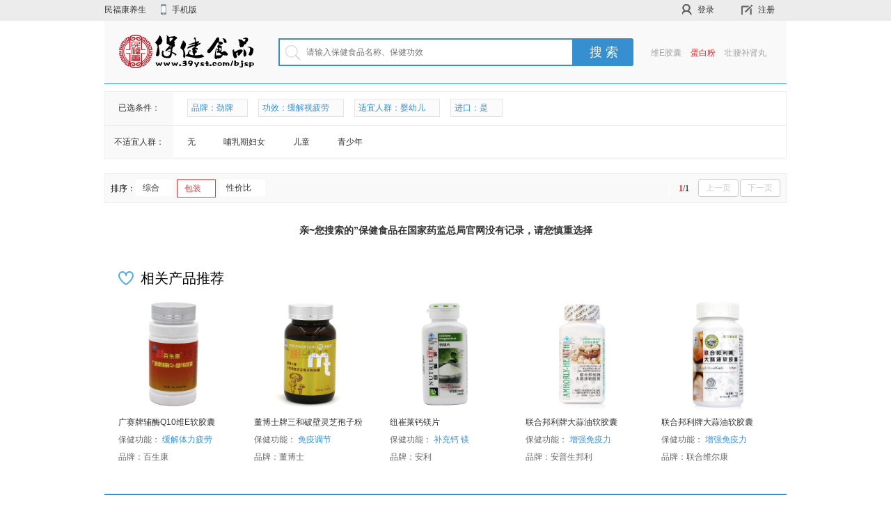

--- FILE ---
content_type: text/html; charset=utf-8
request_url: http://www.39yst.com/bjsp/list-11-17-1-0-1-2-1.shtml
body_size: 4445
content:
<!DOCTYPE HTML>
<html>
<head>
<meta http-equiv="Content-Type" content="text/html; charset=utf-8" />
<title>保健食品_营养保健食品有哪些-民福康养生</title>
<meta name="keywords" content="保健食品,保健食品有哪些,什么是保健食品" />
<meta name="description" content="民福康养生保健食品栏目是民福康养生推出的网上购买保健食品的栏目,网站提供数万个品牌千万种优质保健食品,快速、便捷、诚信的服务,让您轻松购买健康! " />
<link rel="stylesheet" href="http://img.39yst.com/statics/styles/base.css" type="text/css" />
<link rel="stylesheet" href="http://img.39yst.com/statics/styles/page.css" type="text/css" />
<script type="text/javascript" src="http://img.39yst.com/statics/scripts/public.js"></script>

<script>var _hmt = _hmt || []; (function() { var hm = document.createElement("script");hm.src ="https://hm.baidu.com/hm.js?b835835aa749fb27b8f3546d10c315bf"; var s = document.getElementsByTagName("script")[0]; s.parentNode.insertBefore(hm, s); }) (); </script>
<link rel="canonical" href="https://mip.39yst.com/bjsp/list-11-17-1-0-1-2-1.shtml">
</head>
<body>
<!--header-->
<div class="header">
    <div class="con_header1" id="topBox">  
           <ul>
                <li>
                    <a target="_blank" href="http://www.39yst.com">民福康养生</a>
                    <span class="icon_lines"></span>
                </li>
                <li>
                    <a target="_blank" href="http://m.39yst.com">
                        <span class="icon_phone1"></span>
                        手机版
                    </a>
                </li>
            </ul>
            <div class="loginzhuce">
                <div id="loginzhuce">
                    <div class="login" id="denglu">
                        <span class="icon_login"></span>
                        登录
                        <div class="loginBox">
                            <form name="loginForm" id="logins">
                                <input name="username"  type="text" class="name">
                                <input name="password" type="password" class="pass">
                                <label>
                                    <input type="checkbox" class="check">10天内自动登录</label>
                                <br>
                                <input type="button" value="登 录" class="btn" id="login_submit">
                                <input type="hidden" value="" name="x_url"></form>
                            <div class="blank10"></div>
                            <p class="hezuo">
                                使用合作账号一键登录：
                                <br />
                                <a href="http://passport.39yst.com/qq/?appid=JLUXPUXJ&amp;x_url=http%3A%2F%2Fwww.39yst.com%2Fbjsp%2Flist-11-17-1-0-1-2-1.shtml" target="_blank">
                                    <img src="http://img.39yst.com/templates/39yst/images/qq_login.gif" width="124" height="24"></a>
                                <a href="http://passport.39yst.com/sina/?appid=JLUXPUXJ&amp;x_url=http%3A%2F%2Fwww.39yst.com%2Fbjsp%2Flist-11-17-1-0-1-2-1.shtml" target="_blank">
                                    <img src="http://img.39yst.com/templates/39yst/images/weibo.gif" width="132" height="24"></a>
                            </p>
                        </div>
                    </div>
                    <p style="display:inline-block; float:left;">
                        <a href="http://passport.39yst.com/register.shtml?appid=JLUXPUXJ&x_url=http%3A%2F%2Fwww.39yst.com%2Fbjsp%2Flist-11-17-1-0-1-2-1.shtml" class="zhuce" target="_blank">
                            <span class="icon_reg"></span>
                            注册
                        </a>
                    </p>

                </div>
            </div>
    </div>
        </div>
<!--/header-->
<div class="clear"></div>
<div class="wrap">
	
    <!--logo_search-->
    <div class="" id="logoBox">
            <div class="fl">
            <a href="/bjsp"> <span class="icon_logo"></span></a>
            </div>
            <div class="serBox">
                <span class="icon_ser"></span>
                <form id="bdcs-search-form" class="bdcs-search-form" target="_blank" method="get" action="http://www.39yst.com/bjsp/s/">
                    <input type="text" placeholder="请输入保健食品名称、保健功效" id="bdcs-search-form-input" class="text" name="wd" autocomplete="off">
                    <input type="submit" value="搜 索" id="bdcs-search-form-submit" class="sousuo" />
                </form>
            </div>
            <p class="hot_tag">
                <a href="http://www.39yst.com/bjsp/s/?wd=维E胶囊">维E胶囊</a>
                <a href="http://www.39yst.com/bjsp/s/?wd=蛋白粉" class="red">蛋白粉</a>
                <a href="http://www.39yst.com/bjsp/s/?wd=壮腰补肾丸">壮腰补肾丸</a>
            </p>
        </div>
    <!--/logo_search-->
    <div class="blank10"></div>
    <!--筛选条件-->
    <div class="clearfix attrs">
        <!--已选条件-->
                <div class="clearfix attr">
            <div class="a-key">已选条件：</div>
            <div class="a-values">
                <div class="v-fold">
                    <ul class="f-list">
                        <li><a rel="nofollow" href="#">品牌：<strong>劲牌</strong><b onclick="LabelClose(this,1)"></b></a></li>                        <li><a rel="nofollow" href="#">功效：<strong>缓解视疲劳</strong><b onclick="LabelClose(this,2)"></b></a></li>                        <li><a  rel="nofollow" href="#">适宜人群：<strong>婴幼儿</strong><b onclick="LabelClose(this,3)"></b></a></li>                                                <li><a rel="nofollow" href="#">进口：<strong>是</strong><b onclick="LabelClose(this,5)"></b></a></li>
                    </ul>
                </div>             
            </div>
         </div>
                <!--/已选条件-->
        <!--品牌-->
                <!--/品牌-->
        <!--功效-->
                <!--/功效-->
        <!--适宜人群-->
                <!--/适宜人群-->
        <!--不适宜人群-->
                <div class="clearfix attr">
             <div class="a-key">不适宜人群：</div>
             <div class="a-values propAttrs">
               <ul>
                                        <li ><a href="/bjsp/list-11-17-1-1-1-2-1.shtml" rel="nofollow" id="screen">无</a></li>
                                        <li ><a href="/bjsp/list-11-17-1-2-1-2-1.shtml" rel="nofollow" id="screen">哺乳期妇女</a></li>
                                        <li ><a href="/bjsp/list-11-17-1-3-1-2-1.shtml" rel="nofollow" id="screen">儿童</a></li>
                                        <li ><a href="/bjsp/list-11-17-1-4-1-2-1.shtml" rel="nofollow" id="screen">青少年</a></li>
                       
                </ul>           
            </div>

        </div>
                <!--/不适宜人群-->
        <!--是否进口-->
                <!--/是否进口-->
    </div>
    <!--/筛选条件-->
    <!--排序-->
    <div id="filter">
        <div class="fore1">
            <dl class="order"><dt>排序：</dt>
                                     <dd ><a href="/bjsp/list-11-17-1-0-1-1-1.shtml">综合</a><b class="icon_red"></b></dd>
                                     <dd class="curr"><a href="/bjsp/list-11-17-1-0-1-2-1.shtml">包装</a><b class="icon_red"></b></dd>
                                     <dd ><a href="/bjsp/list-11-17-1-0-1-3-1.shtml">性价比</a><b class="icon_red"></b></dd>
                   
            </dl>
            <dl class="activity">
                <dd>
                </dd>
            </dl>
            <div id="top_pagi" class="pagin pagin-m">
                        <span class="text"><i>1</i>/1</span>
                                                        <span class="prev-disabled">上一页<b></b></span>
                                <span class="next-disabled">下一页<b></b></span>
                                    </div>
        </div>
    </div>
    <!--/排序-->
    <!--主要内容-->
    <div class="product_list">
                <div class="product_left_all">
        <h2>
            亲~您搜索的”保健食品在国家药监总局官网没有记录，请您慎重选择
        </h2>
        <!--相关产品-->
        <div class="clearfix Enterprise_product">
            <p class="title">
                <span class="icon_pro"></span>
                相关产品推荐
            </p>
            <div class="Enterprise_list2">
                                <dl>
                    <dt>
                        <a target="_blank" href="/bjsp/g20090424.shtml">
                            <img src="http://img.39yst.com/uploads/bjsp/product/27901/2015020605150829.jpg" alt="" width="160" height="160"></a>
                    </dt>
                    <dd>
                        <a target="_blank" href="/bjsp/g20090424.shtml">广赛牌辅酶Q10维E软胶囊</a>
                    </dd>
                    <dd>
                        保健功能：
                                                                        <a href="/bjsp/s/?wd=缓解体力疲劳" style="text-decoration: none;" target="_blank" class="blue" id="effect">缓解体力疲劳</a>
                                                                    </dd>
                    <dd class="#999">品牌：百生康</dd>
                </dl>
                                <dl>
                    <dt>
                        <a target="_blank" href="/bjsp/g20040687.shtml">
                            <img src="http://img.39yst.com/uploads/bjsp/product/2729/2015012205295071.jpg" alt="" width="160" height="160"></a>
                    </dt>
                    <dd>
                        <a target="_blank" href="/bjsp/g20040687.shtml">董博士牌三和破壁灵芝孢子粉</a>
                    </dd>
                    <dd>
                        保健功能：
                                                                        <a href="/bjsp/s/?wd=免疫调节" style="text-decoration: none;" target="_blank" class="blue" id="effect">免疫调节</a>
                                                                    </dd>
                    <dd class="#999">品牌：董博士</dd>
                </dl>
                                <dl>
                    <dt>
                        <a target="_blank" href="/bjsp/wj1997026.shtml">
                            <img src="http://img.39yst.com/uploads/bjsp/product/22080/2015020605504582.jpg" alt="" width="160" height="160"></a>
                    </dt>
                    <dd>
                        <a target="_blank" href="/bjsp/wj1997026.shtml">纽崔莱钙镁片</a>
                    </dd>
                    <dd>
                        保健功能：
                                                                        <a href="/bjsp/s/?wd=补充钙" style="text-decoration: none;" target="_blank" class="blue" id="effect">补充钙</a>
                                                                                                <a href="/bjsp/s/?wd=镁" style="text-decoration: none;" target="_blank" class="blue" id="effect">镁</a>
                                                                    </dd>
                    <dd class="#999">品牌：安利</dd>
                </dl>
                                <dl>
                    <dt>
                        <a target="_blank" href="/bjsp/g20130329.shtml">
                            <img src="http://img.39yst.com/uploads/bjsp/product/30228/2015012711221678.jpg" alt="" width="160" height="160"></a>
                    </dt>
                    <dd>
                        <a target="_blank" href="/bjsp/g20130329.shtml">联合邦利牌大蒜油软胶囊</a>
                    </dd>
                    <dd>
                        保健功能：
                                                                        <a href="/bjsp/s/?wd=增强免疫力" style="text-decoration: none;" target="_blank" class="blue" id="effect">增强免疫力</a>
                                                                    </dd>
                    <dd class="#999">品牌：安普生邦利</dd>
                </dl>
                                <dl>
                    <dt>
                        <a target="_blank" href="/bjsp/g20130329b.shtml">
                            <img src="http://img.39yst.com/uploads/bjsp/product/30228b/2015050611420892.jpg" alt="" width="160" height="160"></a>
                    </dt>
                    <dd>
                        <a target="_blank" href="/bjsp/g20130329b.shtml">联合邦利牌大蒜油软胶囊</a>
                    </dd>
                    <dd>
                        保健功能：
                                                                        <a href="/bjsp/s/?wd=增强免疫力" style="text-decoration: none;" target="_blank" class="blue" id="effect">增强免疫力</a>
                                                                    </dd>
                    <dd class="#999">品牌：联合维尔康</dd>
                </dl>
                                <div class="clear"></div>
            </div>
        </div>
        <!--/相关产品--> </div>
                <div class="clear"></div>
    	<!--分页-->
              <!--/分页-->
    </div>
    <!--/主要内容-->
    <div class="clear"></div>
    <!--footer-->
    <div class="footer">
        <p>
            <a href="http://www.39yst.com/about/" target="_blank">关于民福康养生</a>
            |
            <a href="http://www.39yst.com/ysyz/" target="_blank">养生一族</a>
            |
            <a href="http://www.39yst.com/yundong/" target="_blank">养生运动</a>
            |
            <a href="http://www.39yst.com/shanshi/" target="_blank">膳食养生</a>
            |
            <a href="http://www.39yst.com/baojian/" target="_blank">生活保健</a>
            |
            <a href="http://www.39yst.com/ketang/" target="_blank">养生课堂</a>
            |
            <a href="http://www.39yst.com/yoga/" target="_blank">瑜伽</a>
            |
            <a href="http://www.39yst.com/jinji/" target="_blank">饮食禁忌</a>
            |
            <a href="http://www.39yst.com/shiliao/" target="_blank">药膳食疗</a>
            |
            <a href="http://www.39yst.com/tieshi/" target="_blank">养生贴士</a>
            |
            <a href="http://p.39yst.com/" target="_blank">养生图库</a>
            |
            <a href="http://www.39yst.com/yufang/" target="_blank">未病预防</a>
        </p>
         <p><a rel="nofollow" href="https://beian.miit.gov.cn/#/Integrated/index" target="_blank">苏ICP备15060253号-6</a> Copyright <font>&copy;</font> 2010-<script type="text/javascript">document.write(new Date().getFullYear())</script>  www.39yst.com   江苏民福康科技股份有限公司  版权所有 未经授权请勿转载 </p>    </div>
    <!--/footer-->
</div>
<script type="text/javascript" src="http://img.39yst.com/statics/scripts/jquery/jquery.js?1769068001"></script>
<script type="text/javascript" src="http://img.39yst.com/statics/scripts/sea.js"></script>
<script type="text/javascript">
    seajs.use('comment');
    $('#denglu').hover(function(){
        $(".loginBox").show();
        $('.login').css('background','#fff')
    },function(event){
        return 
    });
    $('.login').on('click', function(e) {
        var e = e || window.event;   
        e.stopPropagation();
    });
    $(document).on('click',  function(e) {
        $('.loginBox').hide ();
        $('.login').css('background','')
    });
    //删除条件
    function LabelClose(obj,str){
        var parent = $(obj).parent().parent();
        var i = parent.index();
        var url = window.location.href;
        var urlarr = url.split('-');
        urlarr[str] = '0'; 

        window.location.href = urlarr.join().replace(/\,/g,'-');
    }    
    $('.j_More').on('click', function(event) {
        if ($(this).text()=='收起') {
            $(this).html('更多<i class="ui-more-drop-l-arrow"></i>');
            $(this).parent().prev().attr('style','');
        }else{
            $(this).html('收起<i class="ui-more-expand-l-arrow"></i>');
            $(this).parent().prev().css({'overflow':'initial'})
        }
    });
    $('.order dd').on('click', function(event) {
        $(this).addClass('curr').siblings('dd').removeClass('curr');
        arr[5] = $(this).text();
        if($(this).find('b').hasClass('icon_p2')){
            $(this).find('b').attr('class','icon_p1')
            arr[5] = '价格1';
        }else if($(this).find('b').hasClass('icon_p1')){
            $(this).find('b').attr('class','icon_p2');
            arr[5] = '价格2';
        }
    });  
</script>
</body>
</html>


--- FILE ---
content_type: text/css
request_url: http://img.39yst.com/statics/styles/base.css
body_size: 1798
content:
@charset "utf-8";
/*!
 * @名称：base.css
 * @功能：1、重设浏览器默认样式
 *        2、设置通用原子类
 */
/* 防止用户自定义背景颜色对网页的影响，添加让用户可以自定义字体 */
html { font-family: "Microsoft Yahei",arial,helvetica,sans-serif; -webkit-text-size-adjust:none; word-break : break-word;}
*{ padding:0px;margin:0px;}

/* 要注意表单元素并不继承父级 font 的问题 */
body,button,input,select,textarea {
    font:12px \5b8b\4f53,arial,sans-serif;
}
input,select,textarea {
    font-size:100%;
}
/* 去掉 table cell 的边距并让其边重合 */
table {
    border-collapse:collapse;
    border-spacing:0;
}
/* ie bug：th 不继承 text-align */
th {
    text-align:inherit;
}
/* 去除默认边框 */
fieldset,img,button {
    border:none;
}
/* 默认居中 */
img,input{
    vertical-align:middle;
}
/* ie6 7 8(q) bug 显示为行内表现 */
iframe {
    display:block;
}
/* 去掉 firefox 下此元素的边框 */
abbr,acronym {
    border:none;
    font-variant:normal;
}
/* 一致的 del 样式 */
del {
    text-decoration:line-through;
}
address,caption,cite,code,dfn,em,th,var {
    font-style:normal;
    font-weight:500;
}
/* 去掉列表前的标识，li 会继承 */
ol,ul,li {
    list-style:none;
}
/* 对齐是排版最重要的因素，别让什么都居中 */
caption,th {
    text-align:left;
}
/* 来自yahoo，让标题都自定义，适应多个系统应用 */
h1,h2,h3,h4,h5,h6 {
    font-size:100%;
    font-weight:500;
}
q:before,q:after {
    content:'';
}
/* 统一上标和下标 */
sub,sup {
    font-size:75%;
    line-height:0;
    position:relative;
    vertical-align:baseline;
}
sup {
    top:-0.5em;
}
sub {
    bottom:-0.25em;
}
/* 让链接在 hover 状态下显示下划线 */
a:hover {
    text-decoration:underline;
}
/* 默认不显示下划线，保持页面简洁 */
ins,a {
    text-decoration:none;
}
/* 去除 ie6 & ie7 焦点点状线 */
a:focus,*:focus {
    outline:none;
}
/* 清除浮动 */
* html .clear{
    height: 1%;
}
.clearfix:before,.clearfix:after {
    content: " "; display: block; font-size: 0; height: 0;line-height: 0;visibility: hidden;width: 0;clear: both;
}
.clearfix:after {
    clear:both;
    overflow:hidden;
}
.clearfix {
    zoom:1; /* for ie6 & ie7 */
}
/* 设置显示和隐藏，通常用来与 js 配合 */
.none {
    display:none;
}
.block {
    display:block;
}
/* 设置浮动，减少浮动重复写入 */
.fl,.fr {
    display:inline;
}
.fl {
    float:left;
}
.fr {
    float:right;
}
/* 设置定位，减少定位重复写入 */
.pf{
	position:fixed;
}
.pr{
	position:relative;
}
.pa{
	position:absolute;
}
.ofh{
	overflow:hidden;	
}
.ofa{
	overflow:auto;
}
/* 设置margin，减少margin重复写入 */
.mga{
	margin:0 auto;
}
/* 居中样式 */
.textc{
	text-align:center;	
}
.textl{
	text-align:left	;
}
.textr{
	text-align:right;	
}

/* 字体样式 */
.yahei{
    font-family:"\5FAE\8F6F\96C5\9ED1"; 
    font-weight:normal;
}
.songti{
    font-family: "\5b8b\4f53";
    font-weight:normal;
}
/* 字体大小 */
.f12{
    font-size:12px !important;
}
.f14{
    font-size:14px !important; 
}
.f16{
    font-size:16px !important; 
}
.f18{
    font-size:18px !important; 
}

.f24{
    font-size:24px !important;
}

/* 常用字体颜色 */
.red{
    color:#e61d24 !important;
}
.white{
    color:#fff !important;
}
.c333{
    color:#333 !important;
}
.c666{
    color:#666 !important;
}
.c999{
    color:#999 !important;
}
.blue{
    color:#368FD3 !important;
}

.people_list .f18{
    font-size:14px !important; 
}
.ofh .f18{ font-size:14px !important; font-family:"微软雅黑";}
.goodsUl .f24{
    font-size:20px !important;
}


--- FILE ---
content_type: text/css
request_url: http://img.39yst.com/statics/styles/page.css
body_size: 10025
content:
@charset "utf-8";
/* CSS Document */
a{text-decoration:none;color:#666;}
a:link,a:visited{ color:#333;}
a:hover{ text-decoration:none; color:#378fd0;}
.blue a:link,.blue a:visited{ color:#378fcf;}
.blue:hover{ text-decoration:underline;}
.clear{ clear:both;}
.red{color:#e50013;}
.mb0{margin-bottom:0 !important;}
.mr0{margin-right:0 !important;}
.bd0{border-bottom:none !important;}
.bdr{border-right:none !important;}
.f18{font-size:18px;font-family:"微软雅黑"; font-weight:normal;}
.f20{font-size:20px;font-family:"微软雅黑"; color:#666 !important;}
.bold{ font-weight:bold;}
.pt50{padding-top:50px !important;}
.pt65{padding-top:65px !important;}
.mr10{margin-right:10px;}
.wrap{ width:980px; margin:0 auto;}
/***高度***/
.blank5{height:5px;}
.blank15{height:15px;}
.blank10{height:10px;font-size:0;}
.blank5{height:5px;font-size:0;}
.blank20{height:20px;}
.blank25{height:35px;}
.blank26{height:26px;}
/*top_header*/
.header{ height:30px;background:#ececec; }
.con_header1{ width:980px;height:30px;padding:0 10px; line-height:29px; margin:0 auto;}
.con_header1 ul{ float:left;}
.con_header1 li{ float:left; display:inline;}
.con_header1 li a{ display:inline-block; float:left;}

span.icon_reg{ display:inline-block; width:16px; height:16px;background:url(../images/all.png) no-repeat -184px -172px; position:relative;top:3px;*+top:0px;margin-right:5px;}

span.icon_phone1{ width:8px; height:15px; background:url(../images/all.png) no-repeat 0 -113px; display:inline-block; position:relative;top:3px;*+top:0px;margin-right:5px;}
span.icon_lines{ width:1px; height:12px;background:url(../images/all.png) no-repeat -13px -113px; display:block; margin:9px 10px; float:left;}
span.icon_login{ width:14px; height:15px;background:url(../images/all.png) no-repeat -162px -174px; display:inline-block; position:relative;top:3px;*+top:0px;margin-right:5px;}
/*登录注册*/
.loginzhuce {float:right; font-size:12px; width:160px; }
.loginzhuce .login{color:#333;float:left; padding: 0 10px; position:relative;z-index:10; cursor:pointer;}
.loginzhuce .login:hover{ background-color:#fff;}
.loginzhuce .search{background:#f2f6f9; border-bottom:1px solid #d3d2d2;}
.loginzhuce .loginBox{width:305px; position:absolute;top:29px; right:0;background:#fff;text-indent:0; z-index:10; text-align:left; display: none;border-top: 2px solid #378fd0;box-shadow: 0 2px 5px #ccc;}

.loginzhuce .loginBox .name {margin:20px 21px 10px; background:url(../images/name.jpg) no-repeat 7px center;height: 34px; line-height:34px;}
.loginzhuce .loginBox .pass {margin:0 21px 0; background:url(../images/pass.jpg) no-repeat 7px center;height: 34px; line-height:34px;}
.loginzhuce .loginBox .name , .loginBox .pass{width:224px; border:1px solid #E8E5E5;padding-left:36px;}
.loginzhuce .loginBox label{color:#333;}
.loginzhuce .check {margin:0 7px 0 21px; vertical-align:central;}
.loginzhuce .welcome{margin:0 10px;}
.loginzhuce .welcome:hover{color:#e50013 !important;}
.loginzhuce .wjmm{color:#666;}
.loginzhuce .btn{ display:inline-block;  text-align:center; line-height:32px; color:#fff; background:none; border:none; background:url(../images/btnBg.jpg) repeat-x 0 0;border:1px solid #db3740; font-size:14px; cursor:pointer;}
.loginzhuce .btn:hover{color:#fff; background:url(../images/btnBg_h.jpg);}
.loginzhuce .loginBox .btn{width:260px;height:30px; margin-left:21px; line-height:29px;}
.loginzhuce .hezuo{height:70px;line-height:30px; padding-left:21px;color: #333; text-align: left;}
.loginzhuce .zhuce{ text-indent:29px;float:right;color: #333;}


/*头部*/
#logoBox{width:980px;height:90px;margin:0 auto; background:#f9f9f9; border-bottom:1px solid #378fcf; }
#logoBox .fl{margin-top:20px;margin-right:30px;padding-left:20px;}
#logoBox .fl a{float:left;}
#logoBox .serBox{width:515px;float:left;color:#666;margin-right:20px; line-height:22px; position:relative;}
.serBox{height:30px;margin-top:25px;}
.serBox .text{border:0;border:2px solid #378FCF; width:390px;height:26px;line-height:24px;float:left; display:block; text-indent:8px; padding:5px 0 5px 30px; color:#999; }
.sousuo{width:86px;height:40px;float:left;border:0; background:#378fcf; cursor:pointer; color:#fff; font-size:18px; font-family:"微软雅黑"; border-radius: 0 3px 3px 0px;  }
.shoulu  p{height:35px; border-left:1px solid #ccc; margin-left:8px;padding-left:8px; color:#676767; font-family:"微软雅黑"; font-size:14px; line-height:18px; float:left;}
.serBox a{line-height:22px;padding:0 6px; color:#666;}
.serBox a:hover{color: #3890D0;}
span.icon_logo{ width:200px; height:48px; background:url(../images/all.png) no-repeat 0 0; display:block;}
#logoBox .hot_tag{ margin-top:38px; float:left;}
#logoBox .hot_tag a{ margin-right:10px; color:#a3a3a3;}
#logoBox .hot_tag a:hover{ color:#378fcf;}
#logoBox .hot_tag .red:hover{ text-decoration:underline;}
span.icon_ser{ display:inline-block; background:url(../images/all.png) no-repeat 0px -54px; width:23px; height:22px; position:absolute; z-index:1; left:10px;top:10px;}

/*当前位置*/
.posi{ color:#666; height:30px; line-height:30px;}
.posi span{ color:#368fd3 ;}
/*主要内容*/
.product_info_all{ width:455px; float:left;}
.product .product_img{ width:300px; float:left;}
.product .sm_pic_all{ margin-top:10px;}
.product .sm_pic_all #sm_pic{ margin:15px 0;}
.product .sm_pic_all li{ width:62px; height:62px; overflow:hidden; float:left; margin:0 auto; margin:0 3px; cursor:pointer;}
.product .sm_pic_all .current{ border:1px solid #378fcf;}
.product .sm_pic_all li img{ width:60px; height:60px;border:1px solid #eeeeee;  text-align:center;margin:0 auto;}
#pic{ width:300px; height:300px; border:1px solid #eee;}
span.icon_left{ width:10px; height:30px;background:url(../images/all.png) no-repeat -165px -87px; display:block; margin-top:20px;z-index: 10}
span.icon_right{ width:10px; height:30px;background:url(../images/all.png) no-repeat -190px -87px; display:block;margin-top:20px;z-index: 10}
#small_pic{ width:280px; overflow:hidden; height:64px;position: absolute;left: 0px;top: 0}
#img_box {  position: relative; }
#float_layer { width: 110px; height: 110px; border: 1px solid #000; background: #fff; filter: alpha(opacity: 30); opacity: 0.3; position: absolute; top: 0; left: 0; display:none; }
#big_pic { position: absolute; top: -1px; left: 310px; width:300px; height:300px; overflow:hidden; border:2px solid #CCC; display:none;z-index: 10 }
#big_pic img { position:absolute; top: -30px; left: -80px; }

/*产品右侧信息简介*/
.review-star,.review-star-gray{ background: url(../images/icons.png) no-repeat;_background: url(../images/icons.gif) no-repeat;width: 68px;height: 14px;line-height: 14px;text-align: left;display: inline-block;*display:inline;*zoom:1}

.product_info{ width:680px; float:left;}
.product_info .product_info_top .product_info_l{ width:450px; font-size:14px;margin-left:20px;}
.review-star {background-position: 0 -77px;}
.review-star-gray{ background-position:0 -95px;vertical-align:middle;}

.product_info .product_info_top .product_info_l p{ line-height:2;}
.review-star{  background:url(../images/icons.png) no-repeat 0px -77px; display:inline-block; position:relative;margin-right:5px;}
.product_info_r{ border-left:1px solid #dedede;padding-left:20px;margin-top:50px;}
.product_info_r li{ line-height:2;}
.product_info_r .gongxiao{ padding-left:42px;}
.product_info_r .xjb{ padding-left:30px;}
.product_info_r .bzjm{ padding-left:18px;}
.product_info_r .first{ border-bottom:1px dashed #eee;padding:0 0 10px 0;margin-bottom:5px;}
.product_info_r .red{ margin-left:10px;}
/*参考价*/
.product_price{ background:#fff3f3; width:415px; padding:10px 20px 15px 20px; border-bottom:1px solid #ff9f9f; position:relative;}
span.icon_lan{ width:26px; height:24px;background:url(../images/all.png) no-repeat -31px -54px; display:inline-block;margin-left:10px; vertical-align:middle;}
h1{ font-size:24px;font-family:"微软雅黑";}
.product_price .bnt{  color:#f43c3c; font-size:14px;}
.product_price span{ font-size:24px; font-family:"微软雅黑";font-weight:600;  color:#f43c3c;margin-left:20px;}
.product_price span em{ font-size:16px;}
span.icon_jiao{ width:20px;  height:20px;background:url(../images/all.png) no-repeat -150px -122px; display:block; position:absolute; z-index:8; right:0px; bottom:-21px; margin:0px; overflow:hidden;}
/*right*/
.comment_alls{ margin-left:25px; }
.comment_alls em .red{ font-size:14px;}
.comment_alls em .red:hover{ text-decoration:underline;  }
.comment_alls div{ border-bottom:1px solid #f4f4f4; padding:10px 0; color:#666;}
.pingfen{ border-bottom:1px solid #f4f4f4;padding-bottom:10px;}
.comment_alls ul{ width:345px; float:right; overflow:hidden; margin:0px 0 0 5px;}
.comment_alls li{ float:left; width:190px; margin-top:5px; line-height:1.6;}
.comment_alls .gongxiao,.comment_alls .xjb{ width:150px;}
.comment_alls .xjb{ width:160px;}
.comment_alls .bzjm{ width:180px;}
.comment_alls .fenshu{ color: #f60;font-family: arial;font-size: 32px;line-height: 32px;  }
.comment_alls .total_fen{ width:68px;float:left; text-align:center; border-bottom:none; padding:0px 7px 0 0;position:relative;}
.comment_alls .lines_fen{ display:inline-block;border-right:1px solid #dedede; height:40px; position:absolute; z-index:1;right:0px; top:5px;}
.r_code_pic{ width:132px; height:132px;  overflow:hidden;margin:30px 0 0 38px;}
.r_code_info{ color:#878787; line-height:1.5;padding:10px 0 0 75px;}
.r_code_all{ width:205px; float:right; background:url(../images/r_bg_03.jpg) no-repeat 0 0; height:375px;}
/*bottom*/
.product_bottom{ margin-top:15px;margin-left:25px;}
.product_bottom .share_all{ margin-top:10px;}
.product_bottom .Collection{ margin:8px 0 0 20px;}
.product_price .code{ position:absolute; z-index:2; right:20px;}
.product_price .code_info{  background:#fafafa; height:60px; width:173px;float:left;margin-top:40px;}
.product_price .center_info{ width:100px; color:#666;font-size:12px; font-weight:normal; font-family:"宋体"; display:block;margin:12px 0px 0 0;float:left; line-height:1.5; float:left;}
.product_price  .code_pic{ border:1px solid #797979;float:left;padding:7px; background:#fff; }
span.icon_phone{ width:21px; float:left; height:31px;background:url(../images/all.png) no-repeat 0px -137px; display:block; float:left;margin:13px 7px;}
span.icon_j{ width:16px; float:left; height:11px;background:url(../images/all.png) no-repeat -27px -139px; display:block; float:left;margin:25px 7px;}
span.icon_hert{ width:16px;  height:15px;background:url(../images/all.png) no-repeat -67px -56px; display:inline-block;  vertical-align:middle;margin-right:5px;}

/*产品简介*/
.Introduction{ margin-top:20px;}
.Introduction ul li{ float:left; height:40px;line-height:40px; background:#f7f7f7; width:178px; text-align:center; font-size:16px; font-family:"微软雅黑"; cursor:pointer; position:relative; overflow:hidden;}
.Introduction_title{ border-top:2px solid #dfdfdf; background:#f7f7f7;}
.Introduction ul .current{ background:#fff; border-top:2px solid #378fcf; color:#378fcf;border-right:1px solid #dfdfdf;  position:relative;margin-top:-2px;}
.current span.icon_arrow{ width:14px;  height:7px;background:url(../images/all.png) no-repeat -186px -133px; display:inline-block; position:absolute; z-index:2;top:-1px; left:50%;}
.Introduction_title a{ font-size:14px;color:#666;margin-top:10px;padding-right:20px;}
.Introduction_title a:hover{ color:#378fcf;}
span.icon_write{ width:16px;  height:16px;background:url(../images/all.png) no-repeat -155px -53px; display:inline-block; position:relative;top:3px;margin-right:5px; }
/*详细信息*/
.details_all{ font-size:16px; font-family:"微软雅黑"; color:#666;}
.details_all h2{ font-size:24px; font-family:"微软雅黑";margin-bottom:20px;}
.details_all .title{ color:#333;}
.details_all th,.details_all td{ border:1px solid #d7d7d7; padding:10px 10px; line-height:1.5;}
span.icon_book{ width:22px;  height:22px;background:url(../images/all.png) no-repeat -93px -53px; display:inline-block; position:relative;top:3px;*+top:0px;margin-right:5px; margin-left:5px;}
/*产品购买*/
.product_buy h1,.product_Comment h1,.ask h1{ font-size:24px; height:10px; font-family:"微软雅黑";  background:url(../images/lineBg.png) repeat 0 0;}
span.tits{ display:inline-block; background:#fff; position:relative;top:-13px;padding-right:10px;}
.tits2{ background:#fff; position:relative;top:-18px; padding-left:10px;}
.product_buy .fr,.product_Comment .fr,.ask .fr{ font-size:12px; font-family:"宋体";}
.product_buy .fr,.product_Comment .fr{ margin-top:15px;}
.shopListBox{ margin-top:20px; border-top:1px solid #e3e3e3;}
.shopListBox td,.shopListBox th{ padding:20px 0px;}
.shopListBox{ font-size:16px; font-family:"微软雅黑"; color:#666;}
.shopListBox span{ font-size:24px; font-weight:600;}
.shopListBox span em{ font-size:16px;}
.shopListBox .bnt_look{ background:#378fcf; border-radius:5px; color:#fff; padding:7px 30px;}
.shopListBox .bnt_look:hover{ background:#4cace6; }
span.icon_buy{ width:22px;  height:23px;background:url(../images/all.png) no-repeat -124px -51px; display:inline-block; position:relative;top:3px;*+top:-3px;margin-right:5px; margin-left:5px;}
/*评论*/
.pinglun{ margin-top:30px; border-top:1px solid #e3e3e3;padding-top:15px;}
.pinglun_h{height: 16px; padding-bottom:5px; font-size: 16px; font-family: "微软雅黑"; color:#666;}
.pinglun_h span{ margin-right:90px;}
.pinglun_h .last{ margin-right:0px;}
.pinglun_h2{height: 24px;border-bottom: 2px solid #4693e5; padding-bottom:5px; font-size: 16px; font-family: "微软雅黑"; margin-top:15px;}
.pinglun_box h2 a {font-size: 26px;font-family: "微软雅黑";}
.pinglun_box .p1 {padding: 14px 0;}
.pinglun dl{padding-top:15px;border-bottom: 1px solid #eee; }
.pinglun dl.frist{bordeR:0;}
.pinglun dl dt{width:50px; float: left;margin-right:12px; text-align:center; }
.pinglun dl dt span{ display:block; text-align:center;margin-top:5px; font-family:"微软雅黑";}
.pinglun dl dt img{ width:50px; height:50px;border-radius:100%; overflow:hidden;}
.pinglun dl dd{float:left;font-size: 14px; color: #4c4c4c;width:93%;}
.pinglun dl dd p{margin-bottom: 8px;line-height: 24px;}
.pinglun dl dd p .c666{font-size:12px;}
.pinglun dl dd p .c999{font-size: 12px;padding-left: 10px;}
.pinglun dl dd div.huifu {float:right; height:20px; line-height:20px;color: #999; font-size: 12px; margin-bottom:10px;}
.pinglun dl dd div.huifu span{float:left;margin:0 0 0 10px; cursor:pointer; position:relative;}
.pinglun dl dd div.huifu span:hover{ color:#0c7bc6;}
.pinglun dl dd div.huifu span em{ line-height: 20px;padding-left: 2px;}
.pinglun dl dd div.huifu .zan{display: block;width: 14px;height: 14px; background: url(../images/con_pic.png) 0 -343px;float: left;margin:2px 5px 0 0; cursor: pointer;}
.pinglun dl dd div.huifu .zan:hover{background-position: -16px -343px;}
.pinglun dl dd div.huifu .cai{display: block;width: 14px;height: 14px; background: url(../images/con_pic.png) 0 -360px;float: left;margin:2px 0 0; cursor: pointer;vertical-align: middle;}
.pinglun dl dd div.huifu .cai:hover{background-position: -16px -360px;}
.pinglun dl dd .bgf3 {line-height: 30px; background:#fafcff;padding: 5px 5px;margin-bottom:15px;border: 1px solid #c9e3ff;}
.layer{padding: 4px 4px 6px;}
.pinglun dl dd .bgf3 p span.fr{font-size:14px; font-family:Arial, Helvetica, sans-serif;}
.pinglun dl dd .plform {position: relative;}
.pinglun dl dd .area{padding:5px 10px;}
.pinglun dl dd textarea{width: 100%;height:67px;border:0;background-color: #fff;border-radius: 3px; line-height:22px;font-size:12px;resize: none; color:#666;}
.pinglun dl dd .textBox{width: 100%;border: 1px solid #7fb5ef;background-color: #fff;border-radius: 3px;}
.pinglun_h2 dl dd.plList em{ margin-right:20px;}
.pinglun dl dd.plList .textBox{width:100%;border: 1px solid #7fb5ef;background-color: #fff;border-radius: 3px; }
.pinglun dl dd.plList textarea{width:100%;}
.pinglun dl dd .biaoqing{border-top: 1px solid #e6eaed;background-color: #fafafa; height:39px;}
.pinglun dl dd p{font-size: 12px;margin-top:5px;}
.plbtn{background:url(../images/btn.png) 0 0; width: 90px;height: 40px;overflow: hidden;line-height: 500px;border: 0;padding: 0;margin: -1px -1px 0 0;cursor: pointer;float: right;border-radius: 0 0 3px;}
.plbtn:hover{background-position:0 -50px; }
.pinglun dl dd.plList .biaoqing {height:32px; overflow:hidden;}
.pinglun dl dd.plList .plbtn{ height:34px; background:url(../images/btn.png) 0 -103px; }
.pinglun dl dd.plList .plbtn:hover{background:url(../images/btn.png) 0 -149px; } 
.pinglun dl dd.plList .biaoqing .icon2{margin-top:-3px;}
ul.pic_list{ padding:3px 0 3px 5px;border-top: 1px solid #e5e5e5;}
ul.pic_list li {height:44px;width:44px; float:left; margin-right:3px; cursor:pointer;}
.add_file{width:42px; height:42px; border:1px dashed #e5e5e5;cursor:pointer; display:block; font-size:36px; text-align:center;color:#b2b2b2;font-family: 'microsoft yahei'; line-height:42px;}
.add_file:hover{ color:#999;}
.add_file_load{width:42px; height:42px; border:1px dashed #e5e5e5;display:block; text-align:center;}
.add_file_load img {margin:13px auto;}
.pinglun dl dd .plform .denglu_Box { clear:both;}
.pinglun dl dd .plform .denglu_Box a{display: inline-block;width: 69px; height:42px;margin-right: 12px;border: 1px solid #ccd4d9; line-height:42px; padding-left:50px;}
.pinglun dl dd .plform .denglu_Box a.weibo{background: url(../images/weibo.jpg) 6px 6px no-repeat;}
.pinglun dl dd .plform .denglu_Box a.qq{background: url(../images/qq.jpg) 6px 6px no-repeat;}
.pinglun dl dd .plform .denglu_Box a:hover{background-color:#f8f8f8;}
.pinglun dl dd .plform .must{ position: absolute;font-size: 16px; color: #666; font-family: "微软雅黑"; top: 40px; left: 160px;}
.pinglun dl dd .plform .must a{color: #666;padding:0 5px;}
.pinglun dl dd .plform .must a:hover{color: #378fd0 !important;}
.ckgd{display: block;height: 34px; background: #F3F3F3; text-align: center; line-height: 34px;font-size: 12px;margin: 20px 0 0px;}
.pinglun .ckgd span.red{font-size:14px;}
.icon1{display:inline-block; width:40px; height:39px; background:url(../images/con_pic.png) 0px -505px;border-right: 1px solid #e6eaed; cursor:pointer;}
.icon1:hover{ background-position: 0px -544px;}
.pinglun dl dd.plList p{ font-size:14px; color:#666;}
.pinglun dl dd.plList p em{ margin-right:20px;}
span.icon_pl{ width:22px; height:23px; background:url(../images/all.png) no-repeat -178px -148px; display:inline-block; position:relative;top:5px;*+top:0px;margin-right:5px;}
/*大星星*/
.strat1{ width:17px; height:17px; display:inline-block; background:url(../images/big-star.png) no-repeat 0 -30px;margin-right:2px; vertical-align:middle; }
.strat2{ width:17px; height:17px; display:inline-block; background:url(../images/big-star.png) no-repeat 0 0px;margin-right:2px;vertical-align:middle;}
.strat1:hover{ width:17px; height:17px; display:inline-block; background:url(../images/big-star.png) no-repeat 0 0px;margin-right:2px;vertical-align:middle;}

/*相关问答*/
.ask .fr{ margin-top:15px;}
.ask h1.product_Comment h1{ border-bottom:1px solid #e3e3e3; padding-bottom: 15px;}
.ask_list{margin-top:20px; border-top:1px solid #e3e3e3;}
.ask_list dl{ padding:15px 20px;}
.ask_list .bg{ background:#f7f7f7;}
.ask_list dl dt{ font-family:"微软雅黑"; font-size:18px; }
.ask_list dl dt p{ padding-left:32px;}
.ask_list dl dd{ color:#666;font-size:14px;margin-top:15px;}
.ask_list dl dd p{  line-height:2;padding-left:32px;}
.wen{ float:left; width:29px; height:25px; display:block; background:url(../images/all.png) no-repeat -32px -83px;margin-right:10px;}
.da{ float:left; width:29px; height:25px; display:block;background:url(../images/all.png) no-repeat -67px -84px;margin-right:10px;}
span.icon_ask{ background:url(../images/all.png) no-repeat 0px -84px; width:26px;height:24px; position:relative;top:5px;*+top:0px; display:inline-block;margin-right:5px;}
/*相关产品推荐*/
.Enterprise_product{ background:url(../images/qy_bg.jpg) repeat-x; height:310px;margin-top:20px;}
.Enterprise_product .title{ padding:15px 20px;font-size:20px; font-family:"微软雅黑";}
.Enterprise_list2 dl{ width:160px; float:left; margin:0 15px 0 20px; color:#666;}
.Enterprise_list2 dl dt{ width:160px; height:160px; background:#fff;margin-bottom:10px;}
.Enterprise_list2 dl dd{ margin-top:8px;}
span.icon_pro{ background:url(../images/all.png) no-repeat -102px -85px; width:22px;height:22px; position:relative;top:5px;*+top:0px; display:inline-block;margin-right:5px;}
/*底部*/
.footer{ border-top:2px solid #378fcf; line-height:24px; padding-top:20px; text-align:center; color:#333;margin-top:30px;}
/*纠错*/
.correctBox {
	width: 980px;
	margin: 0 auto;
	overflow: hidden;
	zoom: 1;
	margin-bottom: 277px
}

.correctBox .leftPart {
	padding-right: 39px;
	width: 160px;
	border-right: 1px solid #e4e4e4;
	height: 485px; float:left;
}

.correctBox .leftPart p.back {
	line-height: 30px;
	text-align: center
}

.correctBox .leftPart p.back a {
	color: #fff;
	display: inline-block;
	width: 160px;
	height: 30px;
	background: #378fcf
}

.correctBox .leftPart p.back a:hover {
	background: #4cace6;
	text-decoration: none
}

.correctBox .leftPart p.desction {
	margin-bottom: 95px
}

.correctBox .leftPart p.leftTitle {
	margin-bottom: 80px
}

.correctBox .leftPart p {
	color: #333;
	text-align: right;
	line-height: 20px;
	margin-bottom: 50px
}

.correctBox .leftPart p span {
	display: block;
	color: #666;
	font-size: 12px;
	font-family: '\5B8B\4F53';
	position: relative;
	line-height: 12px
}

.correctBox .leftPart p span.description {
	right: 28px
}

.correctBox .leftPart p span.tel {
	right: 12px
}

.correctBox .rightPart {
	
	padding-left: 40px; width:720px; overflow:hidden; float:left;
}

.correctBox .detail-title h1 {
	font-style: normal
}

.correctBox .detail-title .ico {
	width: 30px;
	height: 30px;
	margin-right: 14px;
	display: inline-block;
	vertical-align: middle
}

.icon-correction {
	width:24px; height:24px;background: url(../images/all.png) no-repeat -72px -116px ; display:inline-block;
	
}

.correctBox .correctionTitle {
	font-size: 16px;
	margin-top: 45px;
	margin-bottom: 10px
}

.correctBox .medTitle {
	font-size: 16px;
	margin-bottom: 15px
}

.correctBox .medTitle h1 {
	font-weight: 400;
	font-size: 24px;
	padding-left: 40px;
	position: relative
}

.correctBox .medTitle .ico {
	position: absolute;
	width: 30px;
	height: 30px;
	top: 5px;
	left: 0
}



.correctBox .content {
	border: 1px solid #eaeaea;
	width: 680px;
	height: 130px;
	margin-bottom: 20px;
	padding: 15px 10px 25px;
	outline: 0
}

.correctBox textarea.content:focus {
	border: 1px solid #00c7d3
}

.correctBox input.contact:focus {
	border: 1px solid #00c7d3
}

.correctBox .textareabox {
	width: 680px
}

.correctBox .textareabox .blueBorder {
	border: 1px solid #00c7d3
}

.correctBox .num {
	font-size: 12px;
	font-family: "\5B8B\4F53";
	color: #999;
	right: 30px;
	bottom: 30px
}

.correctBox textarea.errorRemind {
	border: 1px solid #fc6306
}

.correctBox .line {
	margin-bottom: 20px
}

.correctBox .contact {
	width: 680px;
	border: 1px solid #eaeaea;
	height: 16px;
	line-height: 16px;
	padding: 10px;
	font-family: "\5B8B\4F53";
	font-size: 12px
}

.correctBox a.blue {
	background: #00c7d3
}

.correctBox .submitBtn {
	display: inline-block;
	background: #378fcf;
	width: 140px;
	height: 30px;
	color: #fff;
	text-align: center;
	line-height: 30px
}

.correctBox a.submitBtn:hover {
	background: #4cace6;
	text-decoration: none
}

.correctBox .remind {
	color: #fc2f06;
	font-size: 12px;
	font-family: "\5B8B\4F53";
	padding-left: 15px
}
/*=========搜索结果========*/
.result-op{ border:1px solid #efefef;padding:0 15px 20px 15px;}
.med-list .title{ font-weight:bold; font-size:14px;}
.med-list p{ line-height:1.9;}
.med-list .item-row {
border-bottom: #e0e0e0 1px solid;
overflow: hidden;
_zoom: 1;
padding:20px 10px 15px 10px;
}
.med-list .item-row:hover{ background:#fbfbfb;}
.med-list .item-links {
float: right;
padding-top: 16px;
line-height: 24px;

}
.med-list .item-links .item-btn {
width: 104px;
line-height: 30px;
height: 30px;
color: #fff;
background:#44c1f7;
text-align: center;
margin-top: 20px; display:inline-block;
}
.med-list .item-links .item-btn:hover{ background:#4cace6;}
.med-list .item-pic {
float: left;
width:120px;margin-right:20px;
height: 120px;

text-align: center;
border:1px solid #dedede;
}

.med-list .item-pic img {
width: 120px;
height: 120px;
}
.med-list .item-title {
float: left;
width: 355px;
margin-right:10px;
}

.med-list .item-title .price {
font-family: Arial;
}
.med-list .item-title .price .red{ font-family:"微软雅黑"; font-size:20px;}

.med-list .item-info {
float: left;
width: 290px;
line-height: 24px;

}
.med-list .item-info p {
width: 260px;
overflow: hidden;
text-overflow: ellipsis;
white-space: nowrap; 
}
/*产品推荐*/
.result_box {height: 70px; border:1px solid #f7eae7; background:#fff8f6; border-radius:5px; padding:0 20px;margin-top:10px;}
.result_box .search_icon {
background: url("../images/all.png") no-repeat -73px -170px;
float: left;
height: 30px;
margin: 19px 15px 0 0; display:block;
width: 30px;
}
.result_box .result_txt {
float: left;
font-family: "微软雅黑","Hiragino Sans GB";
margin-top: 18px; 
}
.result_box h1 {
color: #333;
font-size: 24px;
margin-bottom: 7px;
}
.result_box .result_txt em{ color:#368fd3;}
.result_box span {
font-family: "微软雅黑","Hiragino Sans GB";
font-size: 20px;
word-break: break-all;
word-wrap: break-word;
}
.product_tuijian{ width:260px; border:1px solid #dedede;padding-bottom:20px;}
.product_tuijian .title{ width:240px;font-family:"微软雅黑"; font-size:18px; border-bottom:1px solid #dedede; padding:5px 0px;margin-left:10px;}
.product_tuijian .title span{ display:inline-block;background:#378fcf; width:4px; height:18px;margin-right:5px; vertical-align:middle;}
.product_l_tj dl{ width:110px; float:left;margin:10px 10px;}
.product_l_tj dl dt{ width:110px; height:110px; overflow:hidden;}
.product_l_tj dl dd{ text-align:center;margin-top:5px;}
/*分页*/
.page { color: #999999; font-family: "微软雅黑";  font-size: 14px;  height: 28px; line-height: normal;text-align: center; white-space: nowrap;padding:50px 0 20px 0;}
.page a {  display: inline-block; height: 26px; line-height: 26px;margin-left: -1px;   min-width: 18px;  padding: 0 5px;text-align: center; vertical-align: top;}
.page a:link, .page a:visited { background-color: #FAFBFC; border: 1px solid #CCD3E4;    color: #333;text-decoration: none;}
.page a:hover { background-color: #F0F0F0;border: 1px solid #CCD3E4; color: #333;    text-decoration: none;}
.page a.current:link, .page a.current:visited, .page a.current:hover {
    background-color: #378fcf;border: 1px solid #378fcf;color: #FFFFFF;cursor: default;    text-decoration: none;}
.page .page-item-info { display: inline-block;font-size: 12px;line-height: 28px;margin-right: 8px;}
.page .page-item-first { margin-right: 5px;}
.page .page-item-prev {  margin-right: 5px; width: 50px;}
.page .page-item { margin: 0 5px;}
.page .page-item-next {  margin-left: 5px;width: 50px;}
.page .page-item-last { margin-left: 5px;}
.page a.page-disabled:link, .page a.page-disabled:visited, .page a.page-disabled:hover {
background-color: #f8f8f8;border: 1px solid #e4e4e4; color: #999999;cursor: default;}
.page-small { font-size: 12px;height: 20px;}
.page-small a { height: 18px;line-height: 18px;}
.page-small .page-item-info { line-height: 20px;}
.page .page-item-jump {  background-color: #FAFBFC;border: 1px solid #CCD3E4; color: #999999; display: inline-block; font-family: 宋体;font-size: 12px; height: 26px;    line-height: 26px; margin: 0 6px; padding: 0 4px;}
.page .page-item-jump .page-item-jump-text { background-color: #FFFFFF;border: 1px solid #CCD3E4; color: #666666; float: left; height: 18px;line-height: 18px;margin: 3px 5px 0 0; padding: 0 3px;text-align: center; width: 25px;}
.page-small .page-item-jump {height: 18px;line-height: 18px;}
.page-small .page-item-jump .page-item-jump-text { height: 12px;line-height: 12px; margin-top: 2px;}
/*新添加*/
.product_left_all h2{   color: #333;font-size: 14px;font-weight: 700;line-height: 38px; text-align:center;padding-top:20px;}
.product_left_all h2 span{ color:#368fd3;}
/**/
.none_product{ border:1px solid #d9e7f1; background:#e9f6ff; padding:47px 0; margin:0 auto;margin-top:20px; text-align:center;}
/*新添加*/

.pinlun_list_all h2{ font-size:26px; font-family:"微软雅黑";padding-top:20px;}
.pinlun_list_all .p1{ line-height:2;}
.none_pinlun{ text-align:center; padding:10px 0; background:#ecf8ff; color:#0090eb;margin-top:20px;}
/*产品tag页*/
.attrs{ border:1px solid #eeeeee;border-bottom:none; }
.attr{ clear:both;border-bottom:1px solid #eeeeee;background:#f9f9f9;}
.attr ul{ margin-left:20px;}
.attr .a-key{ width:10%;padding:15px 0; color: #333; float: left; text-align: center; }
.attr .a-values{  float: left; overflow: hidden; padding: 4px 0 0; position: relative;padding:10px 0; width: 90%;background:#fff;}
.attr .a-values .cur a{ color:#368fd3;}
.attr .f-list li { border:1px solid #e5e5e5; float: left; height: 24px;line-height: 24px;margin-bottom: 2px;
margin-right: 15px; background:#fbfbfb; padding: 0 20px 0 5px; position: relative;}
.attr .f-list li b { background: url("../images/all.png") no-repeat scroll -136px -191px;
cursor: pointer; display: block; height: 10px; overflow: hidden; position: absolute; right: 6px;
top: 7px; width: 10px;}
.attr .f-list li strong{ font-weight: normal; color:#368FD3;}
.attr .f-list li a{ color:#368FD3;}
.attr .av-expand ul{ height: auto; max-height: 58px; overflow:hidden; margin-right:60px;}
.attr .brand-attr ul{ height: auto; max-height:106px; overflow:hidden; margin-right:60px;}
.attr .brand-attr li{ width: 70px;margin-right:10px; line-height: 28px; float: left;  overflow: hidden;}
.av-options { position: absolute;right: 20px;top: 10px; width: 50px; z-index: 1;}
.av-options a{ color: #999;}
.av-options a:hover{ color:#378fcf;}
.ui-more-drop-l-arrow, .ui-more-expand-l-arrow {  background:url(../images/all.png) no-repeat -139px -173px;display: inline-block;
height: 5px; line-height: 5px; overflow: hidden; position: absolute; right: 10px; top: 5px;
width: 9px;}
.ui-more-expand-l-arrow { background-position: -125px -173px;}
.attr .propAttrs ul{ padding:5px 0 20px 0;}
.attr .av-expand li{ width:135px; float: left;margin-right:20px;line-height: 28px;text-overflow: ellipsis;white-space: nowrap; overflow:hidden; }
.attr .propAttrs li{ float: left;margin-right:40px;}



.attr .brand-attr ul{ padding-top:1px;}
.attr .brand-attr li {
    border: 1px solid #e1e1e1;
    height: 52px;
    line-height: 52px;
    margin: -1px -1px 0 0;
    overflow: hidden;
    text-align: center;
    width: 104px;
}
.attr .brand-attr li:hover{  border: 1px solid #378fcf; background:#f9f9f9;}
.attr .brand-attr li a {
      border: 1px solid transparent;
    float: left;
    height: 50px;
    line-height: 52px;
    overflow: hidden;
    padding: 0;
    width: 102px;
	
position: relative;
    white-space: nowrap;
}
.attr .brand-attr li a:hover{  border-color:#378fcf;z-index:1;}
.attr .brand-attr li a { text-overflow: ellipsis;}
.brand-attr li:hover{  position: relative;}

/*排序*/

#filter .fore1 { height: 20px; border: 1px solid #eeeeee;margin-top:20px; overflow:hidden;padding:8px 8px 13px 8px; background: #f9f9f9;}
#filter dl, #filter dt, #filter dd { float: left; line-height: 26px;}
#filter .order b{ display: inline-block; top:8px;position: absolute;z-index: 1;right:10px; width: 7px; height: 9px; background:url(../images/all.png) no-repeat -162px -201px;}
#filter .order .price b{ background-position:-118px -183px;}
#filter .order .price b{ background-position:-118px -183px;}
#filter .order .price .icon_p1{ background-position:-108px -183px;}
#filter .order .price .icon_p2{ background-position:-118px -202px;}

#filter .order dd.curr b{ background-position:-153px -201px;}
#filter .order .curr { border: 1px solid #e4393c;}
#filter .order .curr a:link, #filter .order .curr a:visited { color: #e4393c;}
#filter .order a { display: block; padding: 0 10px; }
#filter .order dd { background:#fff;padding-right:10px;height: 24px;
line-height: 24px;margin-right: 5px;overflow: hidden;position: relative;}
#filter dl, #filter dt, #filter dd { float: left;}
#filter .pagin {  border-left: 1px solid #fff;  float: right; height: 22px;padding: 2px 0;}
.pagin-m a, .pagin-m span.text { font-family: verdana; height: 14px;}
.pagin .text, .pagin .current {  border: 0 none; padding: 4px 11px;}
.pagin-m a, .pagin-m span { font-size: 12px;line-height: 14px;}
.pagin a, .pagin span { float: left; margin-left: 2px; overflow: hidden;}
.pagin .text i {  color: #e4393c; font-style: normal; font-weight: 700;}
.pagin .prev, .pagin .next, .pagin .prev-disabled, .pagin .next-disabled { background:#fff;position: relative;
border-radius: 3px; padding: 4px 10px 5px;top:-2px;}
.pagin .prev-disabled, .pagin .next-disabled { color: #ccc; cursor: default;}
.pagin b{ width:5px; height:9px; position:absolute; z-index:1; display:block;background:url(../images/all.png) no-repeat 0 0;}
.pagin .prev-disabled b {background-position: -195px -200px; left: 3px;}
.pagin .next b { background-position:-177px -200px; right: 3px;}
.pagin .prev b{ background-position:-183px -200px;  left: 3px;}
.pagin .next-disabled b {background-position: -189px -200px; right: 3px;}


.pagin-m b { top: 7px;}
.pagin a, .pagin span { border: 1px solid #ccc; float: left;font-family: arial; margin-left: 2px;
 overflow: hidden;}

.pagin a:link, .pagin a:visited { color: #005aa0;}
/*产品列表*/
.product_list .tab-item{ border:1px solid #eeeeee; float:left;margin:20px 17px 0 0;width:210px;padding:0 10px; height: 325px;padding-bottom:10px;}
.product_list .mr0{ margin-right:0px;}
.product_list .tab-item:hover{ border:1px solid #378fcf;}
.product_list .tab-item dl{ border-bottom:1px solid #eee;padding-bottom: 5px;} 
.product_list .tab-item dl dt{ width:210px;margin-top:10px;}
.product_list .tab-item dl dt img{ width:210px; height: 210px;}
.product_list .tab-item dl dd{ line-height: 24px;}
.product_list .tab-item dl .tit{ font-size: 14px;}
.product_list .tab-item dl .price span{ font-weight: bold; color:#f43c3c; }
.product_list .common_a{ margin-top:10px; color: #666;}

.nothing_con{ text-align:center; font-size:14px; font-family:"微软雅黑";padding:50px 0;}
/*登陆注册弹窗*/
#layel{width:350px; height:290px; position:fixed; border:10px solid #949494; top:50%; left:50%;margin:-220px 0 0 -190px; background:#fff; line-height:30px; z-index:10;display:none;}
.close{width:18px; height:18px; background:url(http://img.39yst.com/templates/39yst/login/all.png) -65px -129px; position:absolute; right:12px; top:12px;}
.layelH{height:42px;background:#47a9e0;}
.layelH img{padding:7px 0 0 10px;width:120px;height:30px;}
.tab{height:28px; margin:0 10px; border-bottom:1px solid #e8e5e5; padding-left:60px;margin-top:20px;}
.tab a{display:inline-block;width:94px; height:27px;border:1px solid #e8e5e5; border-bottom:none;font-family:"微软雅黑"; font-size:16px;line-height:28px; text-align:center;margin-right:5px; background:#f6f6f6;}
.tab a.selected{background:#fff; height:28px; color:#3399cc;}
#layel p.red{width:262px; margin:0 auto;height:20px;}
#layel .loginBox1{display:block; position:relative; box-shadow:none;border:0; margin:10px auto 0;width:262px;background:#fff; text-indent:0; z-index:1000;}
#layel .loginBox1 .name {margin-top:0;}
#layel .wjmm{float:right; padding-right:20px;color: #e50013;}
.nicheng {margin: 0 21px 10px;background: url(http://img.39yst.com/templates/39yst/images/nicheng.jpg) no-repeat 7px center;width: 224px;height: 34px;border: 1px solid #E8E5E5;padding-left: 36px;line-height: 34px;}
.ljzc{width: 260px;height: 30px;margin-left: 21px;display: inline-block;text-align: center;line-height: 30px;color: #fff;background:#ff5654;border: 1px solid #e50014;font-size: 14px;cursor: pointer;}
.logins input,#reg input{margin-bottom:10px; vertical-align:-3px;}
.login{ float:left; position:relative;z-index:10; cursor:pointer; padding-top:2px;}
.regbox{padding-top:2px;}
.login:hover{ background-color:#fff;box-shadow:0px 2px 5px #ccc;}
.search{background:#f2f6f9; border-bottom:1px solid #d3d2d2}
.loginBox1 .name , .loginBox1 .pass{width:224px;height:20px; border:1px solid #E8E5E5;line-height:20px; padding:6px 0 6px 36px;}
.loginBox1 .name { background:url("http://img.39yst.com/templates/39yst/img/article/name.jpg") no-repeat scroll 7px center rgba(0, 0, 0, 0)}
.loginBox1 .pass { background:url("http://img.39yst.com/templates/39yst/img/article/pass.jpg") no-repeat scroll 7px center rgba(0, 0, 0, 0)}
.check {margin-left: 0}
#header .wjmm{float:right;color:#F46101;marg in-right:20px;}
.loginBox1 .btn{ display:inline-block;  text-align:center; line-height:31px; color:#fff; background:url("http://img.39yst.com/templates/39yst/img/article/btnBg.jpg");border:1px solid #db3740; font-size:14px; cursor:pointer;}
.loginBox1 .btn1{background:#e50014; border:none;}
.loginBox1 .btn1:hover{background:#ff5654;}
.loginBox1 .btn{width:260px;height:30px; line-height:29px; color:#fff;}
.hezuo{height:60px;line-height:30px; overflow: hidden;padding-left: 0}
.hezuo .denglu_qq{display:inline-block; width:124px; height:24px; background:url(images/all.png) left -63px;}
.hezuo .denglu_weibo{display:inline-block; width:132px; height:24px; background:url(images/all.png) -134px -63px;}


/* qqFace */
#qqEmotion_box{margin-top:4px;background:#fff;padding:2px;border:1px #dfe6f6 solid;}
#qqEmotion_box table td{padding:0px;}
#qqEmotion_box table td img{cursor:pointer;border:1px #fff solid;}
#qqEmotion_box table td img:hover{border:1px #0066cc solid;}







































--- FILE ---
content_type: application/javascript
request_url: http://img.39yst.com/statics/scripts/import/comment.js
body_size: 7267
content:
/**
 * 终端页js模块加载
 * @todo 终端页
 * @author wangguanghui
 */
define(['comments', 'login', 'msg', 'popup', 'share'], function(require, exports, module) {
    
    window.__comment_tip = '来说两句吧...';
    require('popup')
    require('msg');
    require('login');
    require('share');
    require('comments');


})

/**
 * 评论处理模块
 * @todo 评论
 * @author wangguanghui
 */
define('comments',['qqEmotion'],function(require, exports, module) {

    var qqEmotion_star = require('qqEmotion').star;
    var replace_em = require('qqEmotion').em;
    var id = 1;
    //==评论插入方法
        function __comment_before(element){
            if ($('.pinlun_list').find('dl').length > 0) {
                $('.pinlun_list').find('dl').eq(0).before(element)
            }else if ($('.pinglun_h2').length > 0) {
                $('.pinglun_h2').after(element)
            }else{
                $('.pinlun_list').append(element)
            }
            
        } 
    //==评论处理方法
        function __comment_click(){

            var __comment_content_val = $("#comment_content").val(),
                pack = $('input[name="pack"]').val(),
                prefor = $('input[name="prefor"]').val(),
                feel = $('input[name="feel"]').val(),
                effect = $('input[name="effect"]').val();

            if( effect == '' || feel == '' || prefor == '' || pack == '' ) {
                msg('请打分');
                return false;
            }else if (__comment_content_val == __comment_tip ){
                msg('请输入评论内容');
                return false;
            } 
            
            $.ajax({
                type:"get",
                url:"http://comment.39yst.com/?m=index&c=index&a=post&format=jsonp",
                data:{'commentid':$('#appid').val()+'-'+$('#aid').val(),'appid':$("#appid").val(),'aid':$("#aid").val(),'url':$('#url').val(),'title':$('#title').val(),"content":$("#comment_content").val(),"effect":effect,"feel":feel,"prefor":prefor,"pack":pack},
                dataType:"jsonp",
                jsonp:"jsoncallback",
                success:function(data){
                    if(data.status > 0){
                        msg(data.msg);
                        cmtid = data.data.comment_data_id;
                        var __comment_dl_str,__comment_time,t = new Date();
                        __comment_time = t.getFullYear() +'-'+ (t.getMonth()+1) +'-'+ t.getDate();
                                    
                        __comment_content_val = replace_em(__comment_content_val);
                        
                        __comment_dl_str = ''
                          +'<dl class="clearfix">'
                          +'    <dt><img src="'+__comment_39yst_p+'" width="50" height="50"><span>'+__comment_39yst_n+'</span></dt>'
                          +'    <dd class="plList">'
                          +'        <p>'
                          +'            <em>功效：<span class="review-star-gray"><span class="review-star" style="width:'+effect*20+'%"></span></span></em>'
                          +'            <em>易用性/口感：<span class="review-star-gray"><span class="review-star" style="width:'+feel*20+'%"></span></span></em>'
                          +'            <em>性价比：<span class="review-star-gray"><span class="review-star" style="width:'+prefor*20+'%"></span></span></em>'
                          +'            <em>包装精美：<span class="review-star-gray"><span class="review-star" style="width:'+pack*20+'%"></span></span></em>'
                          +'        </p>'
                          +'        <p class="f14">'+__comment_content_val+'</p>'
                          +'        <p><span class="c999 fr">'+__comment_time+'</span></p>'
                          +'        <div class="clear"></div>'
                          +'    </dd>'
                          +'</dl>';
                        
                        $("#comment_content").val(__comment_tip);
                        
                        __comment_before(__comment_dl_str);
                        
                        //点击回复显示回复框
                        huifu();
                        //重新赋值jq_bgf3
                        hover();

                    }else{
                        msg(data.msg);
                    }
                },
                error:function(data){
                  msg('ajax书写不规范，请检查！');
                }
            });    

        }   
    function __comment_login(){
        popup.show();
        $('#layel').show();
    } 
    qqEmotion_star('comment_content')
    $('.plbtn').click(function(event) {
        if ($(this).hasClass('plbtn plbtn1') || !$.cookie('39yst_t')) {
            __comment_login();
        }else{
            __comment_click();
        }
    });
    $('a.close').on('click', function(event) {
        popup.close();
        $('#layel').hide();
    });
    // function supportArr(){
    //     var zanVal = $('#support').val(),zanArr=[];
    //     zanVal = zanVal.split(',');
    //     for (var i = 0 ; i < zanVal.length ; i++) {
    //         zanArr.push(zanVal[i].split(':'));
    //     };
    //     for (var j = 0 ; j < zanArr.length ; j++) {
    //         $('.support_'+zanArr[j][0]).html(zanArr[j][1]);
    //     };  
    // }
    // supportArr();

})

/**
 * 用户登陆js模块
 * @todo 评论
 * @author wangguanghui
 */
define('login',['base64'],function(require, exports, module) {

    require('base64');
    function login (id) {
        var input = $('#'+id).find('input');
        if(input.eq(0).val() == '手机/邮箱/用户名'){
            $('#'+id).prev().text('请输入帐号')
            return false;
        }else if(input.eq(1).val() == ''){
            $('#'+id).prev().text('请输入密码')
            return false;
        }else{
            $('#'+id).prev().text('')
            $.ajax({
                type:"get",
                url:"http://passport.39yst.com/api.php?op=login",
                data:{"username":input.eq(0).val(),"password":input.eq(1).val(),'appid':APP_KEY},
                dataType:"jsonp",
                jsonp:"jsoncallback",
                success:function(data){
                    if(data.status > 0){
                        $.cookie('39yst_p',strencode(data.avatar));
                        $('#'+id).prev().text('登陆成功');
                        location.reload();
                    }else{
                        switch(data.status){
                            case -4:
                                $('#'+id).prev().text('应用密钥不能为空');
                                break;
                            case -5:
                                $('#'+id).prev().text('用户名不合法');
                                break;  
                            case -7:
                                $('#'+id).prev().text('应用密钥不存在');
                                break;                           
                            case -9:
                                $('#'+id).prev().text('用户不存在');
                                break;  
                            case -10:
                                $('#'+id).prev().text('密码错误');
                                break;
                            default:
                                $('#'+id).prev().text('502 请求超时')
                                break;
                        }
                    }
                }
            });
        }
    }
    window.login = login;
    /**
     * ccookie判断登陆状态
     * @author wangguanghui
     */    
    var cookie = $.cookie('39yst_t');
    if(cookie != null ) {
        var userpic = 'http://img.39yst.com/images/nohead.jpg';
        if($.cookie('39yst_p') == null) {
            $.ajax({
                type:"get",
                url:"http://passport.39yst.com/api.php?op=user&action=avatar",
                data:{"token":cookie,'appid':APP_KEY},
                dataType:"jsonp",
                jsonp:"jsoncallback",
                success:function(d){
                    if(d.data){
                      var cookieDate = new Date();
                      cookieDate.setTime(cookieDate.getTime() + (60 * 60 * 1000));
                      $.cookie('39yst_p',base64encode(utf16to8(d.data)),{ expires: cookieDate });
                      userpic = d.data 
                    }
                }
            });           
        }else{
            userpic = strdecode($.cookie('39yst_p'))
        }
        var username = $.cookie('39yst_n');
        $('#loginzhuce').html('<a href="http://app.39yst.com/?app=member&controller=panel&action=index" class="welcome" title="'+username+'" target="_blank">欢迎，'+username.substr(0,5)+'</a> <a href="http://passport.39yst.com/logout/?appid='+APP_KEY+'&x_url='+encodeURI(location.href)+'" class="out">退出</a>');
        $('.frist dt').eq(0).html('<a href="http://app.39yst.com/?app=member&controller=panel&action=index" target="_blank"><img src="'+userpic+'" width="50" height="50" /></a>');
        $('.denglu_Box').remove();
        window.__comment_39yst_n = $.cookie('39yst_n');
        window.__comment_39yst_p = userpic;
    }
                         
    $('#login_submit').on('click', function(event) {if(login('logins')) location.reload();});

})

/**
 * base64加密解密工具
 * @author wangguanghui
 * @param {obj} [strencode] [base64加密]
 * @param {obj} [strdecode] [base64解密]
 */
define('base64', function(require, exports, module) {

      //utf-16字符集转utf-8字符集
      function utf16to8(str) {
          var out, i, len, c;

          out = "";
          len = str.length;
          for(i = 0; i < len; i++) {
          c = str.charCodeAt(i);
          if ((c >= 0x0001) && (c <= 0x007F)) {
              out += str.charAt(i);
          } else if (c > 0x07FF) {
              out += String.fromCharCode(0xE0 | ((c >> 12) & 0x0F));
              out += String.fromCharCode(0x80 | ((c >>  6) & 0x3F));
              out += String.fromCharCode(0x80 | ((c >>  0) & 0x3F));
          } else {
              out += String.fromCharCode(0xC0 | ((c >>  6) & 0x1F));
              out += String.fromCharCode(0x80 | ((c >>  0) & 0x3F));
          }
          }
          return out;
      }
      //utf-8字符集转utf-16字符集
      function utf8to16(str) {
          var out, i, len, c;
          var char2, char3;

          out = "";
          len = str.length;
          i = 0;
          while(i < len) {
          c = str.charCodeAt(i++);
          switch(c >> 4)
          { 
            case 0: case 1: case 2: case 3: case 4: case 5: case 6: case 7:
              // 0xxxxxxx
              out += str.charAt(i-1);
              break;
            case 12: case 13:
              // 110x xxxx   10xx xxxx
              char2 = str.charCodeAt(i++);
              out += String.fromCharCode(((c & 0x1F) << 6) | (char2 & 0x3F));
              break;
            case 14:
              // 1110 xxxx  10xx xxxx  10xx xxxx
              char2 = str.charCodeAt(i++);
              char3 = str.charCodeAt(i++);
              out += String.fromCharCode(((c & 0x0F) << 12) |
                             ((char2 & 0x3F) << 6) |
                             ((char3 & 0x3F) << 0));
              break;
          }
          }

          return out;
      }
      //匹配字符集
      var base64EncodeChars = "ABCDEFGHIJKLMNOPQRSTUVWXYZabcdefghijklmnopqrstuvwxyz0123456789+/";
      var base64DecodeChars = new Array(
          -1, -1, -1, -1, -1, -1, -1, -1, -1, -1, -1, -1, -1, -1, -1, -1,
          -1, -1, -1, -1, -1, -1, -1, -1, -1, -1, -1, -1, -1, -1, -1, -1,
          -1, -1, -1, -1, -1, -1, -1, -1, -1, -1, -1, 62, -1, -1, -1, 63,
          52, 53, 54, 55, 56, 57, 58, 59, 60, 61, -1, -1, -1, -1, -1, -1,
          -1,  0,  1,  2,  3,  4,  5,  6,  7,  8,  9, 10, 11, 12, 13, 14,
          15, 16, 17, 18, 19, 20, 21, 22, 23, 24, 25, -1, -1, -1, -1, -1,
          -1, 26, 27, 28, 29, 30, 31, 32, 33, 34, 35, 36, 37, 38, 39, 40,
          41, 42, 43, 44, 45, 46, 47, 48, 49, 50, 51, -1, -1, -1, -1, -1);
      //base64加密
      function base64encode(str) {
          var out, i, len;
          var c1, c2, c3;

          len = str.length;
          i = 0;
          out = "";
          while(i < len) {
          c1 = str.charCodeAt(i++) & 0xff;
          if(i == len)
          {
              out += base64EncodeChars.charAt(c1 >> 2);
              out += base64EncodeChars.charAt((c1 & 0x3) << 4);
              out += "==";
              break;
          }
          c2 = str.charCodeAt(i++);
          if(i == len)
          {
              out += base64EncodeChars.charAt(c1 >> 2);
              out += base64EncodeChars.charAt(((c1 & 0x3)<< 4) | ((c2 & 0xF0) >> 4));
              out += base64EncodeChars.charAt((c2 & 0xF) << 2);
              out += "=";
              break;
          }
          c3 = str.charCodeAt(i++);
          out += base64EncodeChars.charAt(c1 >> 2);
          out += base64EncodeChars.charAt(((c1 & 0x3)<< 4) | ((c2 & 0xF0) >> 4));
          out += base64EncodeChars.charAt(((c2 & 0xF) << 2) | ((c3 & 0xC0) >>6));
          out += base64EncodeChars.charAt(c3 & 0x3F);
          }
          return out;
      }
      //base64解密
      function base64decode(str) {
          var c1, c2, c3, c4;
          var i, len, out;

          len = str.length;
          i = 0;
          out = "";
          while(i < len) {
          /* c1 */
          do {
              c1 = base64DecodeChars[str.charCodeAt(i++) & 0xff];
          } while(i < len && c1 == -1);
          if(c1 == -1)
              break;

          /* c2 */
          do {
              c2 = base64DecodeChars[str.charCodeAt(i++) & 0xff];
          } while(i < len && c2 == -1);
          if(c2 == -1)
              break;

          out += String.fromCharCode((c1 << 2) | ((c2 & 0x30) >> 4));

          /* c3 */
          do {
              c3 = str.charCodeAt(i++) & 0xff;
              if(c3 == 61)
              return out;
              c3 = base64DecodeChars[c3];
          } while(i < len && c3 == -1);
          if(c3 == -1)
              break;

          out += String.fromCharCode(((c2 & 0XF) << 4) | ((c3 & 0x3C) >> 2));

          /* c4 */
          do {
              c4 = str.charCodeAt(i++) & 0xff;
              if(c4 == 61)
              return out;
              c4 = base64DecodeChars[c4];
          } while(i < len && c4 == -1);
          if(c4 == -1)
              break;
          out += String.fromCharCode(((c3 & 0x03) << 6) | c4);
          }
          return out;
      }
      //强制utf-16字符集输出
      function CharToHex(str) {
          var out, i, len, c, h;
          out = "";
          len = str.length;
          i = 0;
          while(i < len) 
          {
              c = str.charCodeAt(i++);
              h = c.toString(16);
              if(h.length < 2)
                  h = "0" + h;
              
              out += "\\x" + h + " ";
              if(i > 0 && i % 8 == 0)
                  out += "\r\n";
          }

          return out;
      }
      //强制utf-8字符集输出
      function strdecode(str){
          return utf8to16(base64decode(str));
      }
      //强制utf-8字符集输出
      function strencode(str){
          return base64encode(utf16to8(str));
      }

      window.strencode = strencode;
      window.strdecode = strdecode;

})

/**
 * 弹窗模块js模块
 * @todo 通用模块
 * @author wangguanghui
 * @param {obj} [msg] [显示弹框]
 * @param {obj} [msgx] [销毁弹框]
 */
define('msg',function(require, exports, module) {

    var w = window;
    var d = document;
    var H = d.getElementsByTagName('head')[0] || d.head || d.documentElement;
    var B = d.getElementsByTagName('body')[0] || d.body || d.documentElement;
    var msg = {
        show:function(str){
            var msg_width = d.body.clientWidth || d.documentElement.clientWidth,
                msg_height = d.body.clientHeight || d.documentElement.clientHeight;  
            var msg_srt_height = parseInt(msg_height*0.3)-110
            var popup_msg_style = d.createElement('style');
                popup_msg_style.type = "text/css";
            var popup_msg_style_text = '.popup_msg_box{width:30%;min-height:10%;padding:20px 5px 0px;font-family:"微软雅黑";text-align:center; border:1px solid #999;border-radius:5px;background:#fff;color:#333;position:fixed;top:30%;left:35%;z-index:12; }.popup_msg_str{width:100%;word-break:break-all;word-wrap:break-word;font-size:14px;font-weight:bold;line-height:1.6;padding-bottom:60px}.popup_mag_true{background:#f4f4f4;width:100%;position:absolute;bottom:0px;left:0;border-radius:5px;padding:10px 0;}.popup_mag_true input{width:90px;height:30px;border:none;border-radius:5px;background:#e50014;color:#fff;font-size:13px;font-weight:bold;}.popup_msg_close{position:absolute;top:-7px;right:-7px;background:#fff;border-radius:50%; cursor:pointer; color:#f33c3c; font-size:17px;font-weight:900;width:25px;height:25px;display:block;} #popup_msg_tan{position:absolute;top:0;width:100%;height:100%;background:#000;opacity:0.5;filter:alpha(opacity=50);z-index:10;width:100%;height:'+msg_height+'px;}'
                if (popup_msg_style.styleSheet) { //IE
                  popup_msg_style.styleSheet.cssText = popup_msg_style_text;
                } else { 
                  popup_msg_style.innerHTML = popup_msg_style_text;
                }
                H.appendChild(popup_msg_style);
            var popup_msg_tan = d.createElement('div');
                popup_msg_tan.id = 'popup_msg_tan';
                B.appendChild(popup_msg_tan);
            var popup_msg_box = d.createElement('div');
                popup_msg_box.innerHTML = '<a class="popup_msg_close" onclick="msgx(this)">X</a><div class="popup_msg_str">'+str+'</div><div class="popup_mag_true"><input type="button" value="确 定" onclick="msgx(this.parentNode)"></div>';
                popup_msg_box.className = 'popup_msg_box';
                B.appendChild(popup_msg_box);
        },
        close:function(obj){
            var a = H.childNodes;
            H.removeChild(a[a.length-1]);
            B.removeChild(d.getElementById('popup_msg_tan'));
            B.removeChild(obj.parentNode);
        }
    } 
    w.msgx = msg.close;   
    w.msg = msg.show;
  
})

/**
 * popup弹层模块
 * @todo 通用模块
 * @author wangguanghui
 * @param {obj} [popup.show] [显示弹层]
 * @param {obj} [popup.close] [销毁弹层]
 * } 
 */
define('popup', function(require, exports, module) {
    
    var popup = {
        show:function(){
            if (document.getElementById('popup_tan') != undefined) return;
            var tryOut_width = document.body.clientWidth || document.documentElement.clientWidth,
                tryOut_height = document.body.clientHeight || document.documentElement.clientHeight ;
            
            var popup_tryOut_style = document.createElement('style');
                popup_tryOut_style.type = "text/css";
            var popup_tryOut_style_text = '#popup_tan{position:absolute;top:0;width:100%;height:100%;background:#000;opacity:0.5;filter:alpha(opacity=50);z-index:100;height:'+tryOut_height+'px;}'
                if (popup_tryOut_style.styleSheet) { //IE
                  popup_tryOut_style.styleSheet.cssText = popup_tryOut_style_text;
                } else { 
                  popup_tryOut_style.innerHTML = popup_tryOut_style_text;
                }
                document.body.appendChild(popup_tryOut_style);
            var popup_tan = document.createElement('div');
                popup_tan.id = 'popup_tan';
                document.body.appendChild(popup_tan);
        } , 
        close:function(callback){
            if (document.getElementById('popup_tan') != undefined) {
                document.body.removeChild(document.getElementById('popup_tan'))
            };
            var a = document.body.childNodes;
            for (var i = 0 ; i < a.length; i++) {
                if (a[i].nodeType==1 && a[i].type == "text/css") {
                    document.body.removeChild(a[i]);
                };                 
            };   
            if (typeof callback != 'undefined') callback();  
        }
    };
    window.popup = popup;

})

/**
 * qq表情模块
 * @todo 通用模块
 * @author wangguanghui
 */
define('qqEmotion',function(require, exports, module) {
    
    //==QQ表情扩展插件
        $.fn.qqEmotion = function(options){
            var defaults = {
                id : 'qqEmotion_box',
                path : 'qqEmotion/',
                container : 'comment_content',
                tip : 'em_'
            };
            var option = $.extend(defaults, options);
            var container = $('#'+option.container);
            var id = option.id;
            var path = option.path;
            var tip = option.tip;
            

            
            $(this).click(function(e){
                var strFace, labFace;
                if($('#'+id).length<=0){

                    strFace = '<div id="'+id+'" style="position:absolute;display:none;z-index:1000;" class="qqFace">' +
                                  '<table border="0" cellspacing="0" cellpadding="0"><tr>';
                    for(var i=1; i<=75; i++){
                        labFace = '['+tip+i+']';
                        strFace += '<td><img src="'+path+'em_'+i+'.gif" onclick="$(\'#'+option.container+'\').setCaret();$(\'#'+option.container+'\').insertAtCaret(\'' + labFace + '\');" /></td>';
                        if( i % 15 == 0 ) strFace += '</tr><tr>';
                    }
                    strFace += '</tr></table></div>';
                }
                $(this).parent().append(strFace);
                var offset = $(this).position();
                var top = offset.top + $(this).outerHeight();
                $('#'+id).css('top',top);
                $('#'+id).css('left',offset.left);
                $('#'+id).show();
                e.stopPropagation();
            });

            $(document).click(function(){
                $('#'+id).hide();
                $('#'+id).remove();
            });
        };
        $.extend({ 
            unselectContents: function(){ 
                if(window.getSelection) 
                    window.getSelection().removeAllRanges(); 
                else if(document.selection) 
                    document.selection.empty(); 
                } 
        }); 
        $.fn.extend({ 
            selectContents: function(){ 
                $(this).each(function(i){ 
                    var node = this; 
                    var selection, range, doc, win; 
                    if ((doc = node.ownerDocument) && (win = doc.defaultView) && typeof win.getSelection != 'undefined' && typeof doc.createRange != 'undefined' && (selection = window.getSelection()) && typeof selection.removeAllRanges != 'undefined'){ 
                        range = doc.createRange(); 
                        range.selectNode(node); 
                        if(i == 0){ 
                            selection.removeAllRanges(); 
                        } 
                        selection.addRange(range); 
                    } else if (document.body && typeof document.body.createTextRange != 'undefined' && (range = document.body.createTextRange())){ 
                        range.moveToElementText(node); 
                        range.select(); 
                    } 
                }); 
            }, 

            setCaret: function(){ 
                if(!$.support.msie) return; 
                var initSetCaret = function(){ 
                    var textObj = $(this).get(0); 
                    textObj.caretPos = document.selection.createRange().duplicate(); 
                }; 
                $(this).click(initSetCaret).select(initSetCaret).keyup(initSetCaret);
                if($(this).val()==__comment_tip) $(this).val(''); 
            }, 

            insertAtCaret: function(textFeildValue){ 
                if($(this).val()==__comment_tip) $(this).val('');
                var textObj = $(this).get(0); 
                if(document.all && textObj.createTextRange && textObj.caretPos){ 
                    var caretPos=textObj.caretPos; 
                    caretPos.text = caretPos.text.charAt(caretPos.text.length-1) == '' ? 
                    textFeildValue+'' : textFeildValue; 
                } else if(textObj.setSelectionRange){ 
                    var rangeStart=textObj.selectionStart; 
                    var rangeEnd=textObj.selectionEnd; 
                    var tempStr1=textObj.value.substring(0,rangeStart); 
                    var tempStr2=textObj.value.substring(rangeEnd); 
                    textObj.value=tempStr1+textFeildValue+tempStr2; 
                    textObj.focus(); 
                    var len=textFeildValue.length; 
                    textObj.setSelectionRange(rangeStart+len,rangeStart+len); 
                    textObj.blur(); 
                }else{ 
                    textObj.value+=textFeildValue; 
                } 
            } 
        });
    //==qq表情处理方法
        exports.star = function (id){
            $('.icon1').qqEmotion({
                id : 'qqEmotion_box', 
                container:id, 
                path:'http://comment.39yst.com/statics/images/qqEmotion/' //表情存放的路径
            });  
        }
    //==处理表情结果
        exports.em = function (str){
            str = str.replace(/\</g,'&lt;');
            str = str.replace(/\>/g,'&gt;');
            str = str.replace(/\n/g,'<br/>');
            str = str.replace(/\[em_([0-9]*)\]/g,'<img src="http://comment.39yst.com/statics/images/qqEmotion/em_$1.gif" border="0" />');
            return str;
        }
    //==数组去重方法
        function inArray(array, value) {
            for (var i in array) {
                if (array[i] === value) return true;
            }
            return false;
        }
    
})

/**
 * 分享模块js
 * @todo 通用模块
 * @author wangguanghui
 */
define('share',function(require, exports, module) {

    function openUrl(url) {
      var tmp = window.open("about:blank", "", "height=400,width=600,top=100,left=200,toolbar=no,menubar=no,scrollbars=no, resizable=no,location=no, status=no")
      tmp.location = url;
    }
    var meta = document.getElementsByTagName('meta'),
      description;
    for (var i = 0; i < meta.length; i++) {
      if (meta[i].name == 'description') description = meta[i].content;
    };
    var share = {
      data: {
        'url': window.location.href,
        'title': document.title,
        'pic': document.getElementsByTagName('img')[0].src,
        'content': description
      },
      ys: function(obj) {
        console.log(obj.className);
        switch (obj.className) {
          case "sina":
            url = "http://service.weibo.com/share/share.php?title=" + encodeURIComponent(yst_share_39.data.content + '「' + yst_share_39.data.title + '」' + ' 点这里' + yst_share_39.data.url) + '&pic=' + encodeURIComponent(yst_share_39.data.pic)
            openUrl(url);
            break;
          case "tqq":
            url = "http://share.v.t.qq.com/index.php?c=share&a=index&url=" + encodeURIComponent(yst_share_39.data.url) + '&title=' + encodeURIComponent(yst_share_39.data.title) + '&pic=' + encodeURIComponent(yst_share_39.data.pic)
            openUrl(url);
            break;
          case "qzone":
            url = 'http://sns.qzone.qq.com/cgi-bin/qzshare/cgi_qzshare_onekey?url=' + encodeURIComponent(yst_share_39.data.url + '#-39yst-1-001') + '&title=' + encodeURIComponent(yst_share_39.data.title) + '&site=39yst&pics=' + encodeURIComponent(yst_share_39.data.pic) + '$desc=' + encodeURIComponent(yst_share_39.data.content);
            openUrl(url);
            break;
          case "ren":
            url = 'http://widget.renren.com/dialog/share?resourceUrl=' + encodeURIComponent(yst_share_39.data.url) + '&srcUrl=' + encodeURIComponent(yst_share_39.data.pic) + '&title=' + encodeURIComponent(yst_share_39.data.title) + '&description=' + encodeURIComponent(yst_share_39.data.content);
            openUrl(url);
            break;
          default:
            break;
        }
      }
    }
    window.yst_share_39 = share;
    window.ysShare = share.ys;
  
})
